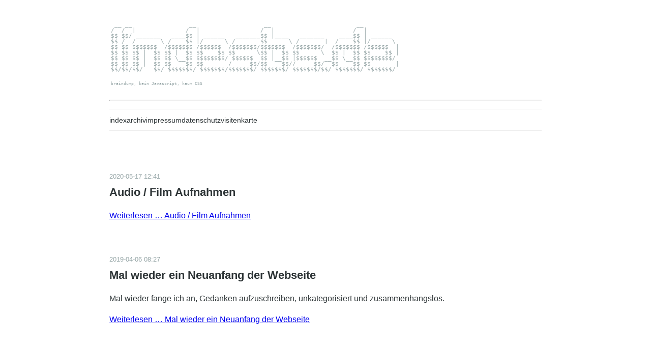

--- FILE ---
content_type: text/html; charset=UTF-8
request_url: https://lindesbs.de/index/category/sonstiges.html
body_size: 1734
content:
<!DOCTYPE html>
<html lang="de">
<head>
<meta charset="UTF-8">
<title>Index - Start</title>
<base href="https://lindesbs.de/">
<meta name="robots" content="index,follow">
<meta name="description" content="">
<meta name="generator" content="Contao Open Source CMS">
<meta name="viewport" content="width=device-width, initial-scale=1.0">
<link rel="stylesheet" href="assets/css/files_main.scss.css?v=652304e3">
</head>
<body id="top">
<div id="wrapper">
<header id="header">
<div class="inside">
<div class="ce_text block">
<table border="0" width="100%">
<tbody>
<tr>
<td>
<pre><span style="font-size: 8pt;"> __ __                __                   __                        __          
/  /  |              /  |                 /  |                      /  |         
$$ $$/ _______   ____$$ | ______   _______$$ |____   _______    ____$$ | ______  
$$ /  /       \ /    $$ |/      \ /       $$      \ /       |  /    $$ |/      \ 
$$ $$ $$$$$$$  /$$$$$$$ /$$$$$$  /$$$$$$$/$$$$$$$  /$$$$$$$/  /$$$$$$$ /$$$$$$  |
$$ $$ $$ |  $$ $$ |  $$ $$    $$ $$      \$$ |  $$ $$      \  $$ |  $$ $$    $$ |
$$ $$ $$ |  $$ $$ \__$$ $$$$$$$$/ $$$$$$  $$ |__$$ |$$$$$$  __$$ \__$$ $$$$$$$$/ 
$$ $$ $$ |  $$ $$    $$ $$       /     $$/$$    $$//     $$/  $$    $$ $$       |
$$/$$/$$/   $$/ $$$$$$$/ $$$$$$$/$$$$$$$/ $$$$$$$/ $$$$$$$/$$/ $$$$$$$/ $$$$$$$/ 
                                                                                 </span>
                                                                                 
braindump, kein Javascript, kaum CSS<br><br></pre>
</td>
</tr>
</tbody>
</table>
<hr>
</div>
<!-- indexer::stop -->
<nav class="mod_navigation block">
<a href="index/category/sonstiges.html#skipNavigation1" class="invisible">Navigation überspringen</a>
<ul class="level_1">
<li class="trail sibling first"><a href="./" title="Index" class="trail sibling first">Index</a></li>
<li class="sibling"><a href="archiv.html" title="Archiv" class="sibling">Archiv</a></li>
<li class="sibling"><a href="impressum.html" title="Impressum" class="sibling">Impressum</a></li>
<li class="sibling"><a href="datenschutz.html" title="Datenschutz" class="sibling">Datenschutz</a></li>
<li class="sibling last"><a href="visitenkarte.html" title="Visitenkarte" class="sibling last">Visitenkarte</a></li>
</ul>
<span id="skipNavigation1" class="invisible"></span>
</nav>
<!-- indexer::continue -->
</div>
</header>
<div id="container">
<main id="main">
<div class="inside">
<div class="mod_article block" id="article-1">
<!-- indexer::stop -->
<div class="mod_newslist block">
<div class="layout_short arc_2 block  first even news_category_4 category_4">
<p class="info"><time datetime="2020-05-17T12:41:00+00:00">2020-05-17 12:41</time>  </p>
<h2><a href="detail/audio-film-aufnahmen.html" title="Den Artikel lesen: Audio / Film Aufnahmen">Audio / Film Aufnahmen</a></h2>
<div class="ce_text block">
</div>
<p class="more"><a href="detail/audio-film-aufnahmen.html" title="Den Artikel lesen: Audio / Film Aufnahmen">Weiterlesen …<span class="invisible"> Audio / Film Aufnahmen</span></a></p>
</div>
<div class="layout_short arc_2 block  last odd news_category_4 category_4">
<p class="info"><time datetime="2019-04-06T08:27:00+00:00">2019-04-06 08:27</time>  </p>
<h2><a href="detail/mal-wieder-ein-neuanfang-der-webseite.html" title="Den Artikel lesen: Mal wieder ein Neuanfang der Webseite">Mal wieder ein Neuanfang der Webseite</a></h2>
<div class="ce_text block">
<p>Mal wieder fange ich an, Gedanken aufzuschreiben, unkategorisiert und zusammenhangslos.</p>  </div>
<p class="more"><a href="detail/mal-wieder-ein-neuanfang-der-webseite.html" title="Den Artikel lesen: Mal wieder ein Neuanfang der Webseite">Weiterlesen …<span class="invisible"> Mal wieder ein Neuanfang der Webseite</span></a></p>
</div>
</div>
<!-- indexer::continue -->
</div>
<div class="mod_article block" id="article-14">
<hr>
<!-- indexer::stop -->
<div class="ce_form block">
<form action="suchergebnis.html" method="get" enctype="application/x-www-form-urlencoded">
<div class="formbody">
<div class="widget widget-text">
<label for="ctrl_1">
Suchwort          </label>
<input type="text" name="keywords" id="ctrl_1" class="text" value="">
</div>
<div class="widget widget-submit">
<button type="submit" id="ctrl_2" class="submit">Suchen ...</button>
</div>
</div>
</form>
</div>
<!-- indexer::continue -->
<hr>
<!-- indexer::stop -->
<div class="mod_newscategories block">
<ul class="level_1">
<li class="reset">
<a href="" class="reset" title="Zeigt Nachrichten aus allen Kategorien" itemprop="url">
<span class="name" itemprop="name">Alle Kategorien</span>
<span class="quantity">(28)</span>
</a>
</li>
<li class="news_category_5 category_5">
<a href="index/category/ausserhalb.html" class="news_category_5 category_5" title="Ausserhalb" itemprop="url">
<span class="name" itemprop="name">Ausserhalb</span>
<span class="quantity">(1)</span>
</a>
</li>
<li class="news_category_1 category_1">
<a href="index/category/computer.html" class="news_category_1 category_1" title="Computer" itemprop="url">
<span class="name" itemprop="name">Computer</span>
<span class="quantity">(19)</span>
</a>
</li>
<li class="news_category_2 category_2">
<a href="index/category/genuss.html" class="news_category_2 category_2" title="Genuss" itemprop="url">
<span class="name" itemprop="name">Genuss</span>
<span class="quantity">(1)</span>
</a>
</li>
<li class="news_category_3 category_3">
<a href="index/category/gesundheit.html" class="news_category_3 category_3" title="Gesundheit" itemprop="url">
<span class="name" itemprop="name">Gesundheit</span>
<span class="quantity">(4)</span>
</a>
</li>
<li class="news_category_4 category_4 active">
<strong class="news_category_4 category_4 active">
<span class="name" itemprop="name">Sonstiges</span>
<span class="quantity">(2)</span>
</strong>
</li>
<li class="news_category_6 category_6">
<a href="index/category/contao.html" class="news_category_6 category_6" title="Contao" itemprop="url">
<span class="name" itemprop="name">Contao</span>
<span class="quantity">(2)</span>
</a>
</li>
</ul>
</div>
<!-- indexer::continue -->
</div>
</div>
</main>
</div>
<footer id="footer">
<div class="inside">
<a rel="me" href="https://mastodon.social/@lindesbs">Mastodon</a>
</div>
</footer>
</div>
<script type="application/ld+json">
{
    "@context": "https:\/\/schema.org",
    "@graph": [
        {
            "@type": "WebPage"
        }
    ]
}
</script>
<script type="application/ld+json">
{
    "@context": "https:\/\/schema.contao.org",
    "@graph": [
        {
            "@type": "Page",
            "fePreview": false,
            "groups": [],
            "noSearch": false,
            "pageId": 2,
            "protected": false,
            "title": "Index"
        }
    ]
}
</script></body>
</html>

--- FILE ---
content_type: text/css; charset=utf-8
request_url: https://lindesbs.de/assets/css/files_main.scss.css?v=652304e3
body_size: 642
content:
body{font-family:-apple-system, BlinkMacSystemFont, "Segoe UI", Roboto, sans-serif;color:#2d3436;line-height:1.6;background:#ffffff;margin:0}#wrapper{max-width:850px;margin:0 auto;padding:0 20px}header{padding:2rem 0}header pre{font-size:8px;line-height:1.1;color:#95a5a6;overflow-x:auto}.mod_navigation{border-top:1px solid #eee;border-bottom:1px solid #eee;padding:0.5rem 0;margin:1rem 0 3rem}.mod_navigation ul{list-style:none;padding:0;margin:0;display:flex;gap:1.5rem;flex-wrap:wrap}.mod_navigation ul a,.mod_navigation ul strong{text-decoration:none;font-size:0.9rem;text-transform:lowercase;color:#2d3436;font-weight:500}.mod_navigation ul strong.active{color:#3498db}.mod_navigation ul strong.active:after{content:" _"}.mod_navigation ul a:hover{color:#3498db}.mod_navigation .invisible{display:none}.layout_short{margin-bottom:4rem}.layout_short .info{font-size:0.8rem;color:#95a5a6;margin:0}.layout_short h2{margin:0.2rem 0 1rem;font-size:1.4rem}.layout_short h2 a{color:#2d3436;text-decoration:none}.layout_short h2 a:hover{color:#3498db}.layout_short code,.layout_short pre{background:#f8f9fa;padding:0.2rem 0.4rem;border-radius:3px;font-size:0.9rem;border:1px solid #e9ecef}.layout_short pre{padding:1rem;display:block;overflow-x:auto}.pagination{margin:4rem 0;padding:1rem 0;border-top:1px solid #eee;display:flex;align-items:center;justify-content:space-between}.pagination p{font-size:0.8rem;color:#95a5a6;margin:0}.pagination ul{display:flex;list-style:none;gap:0.8rem;margin:0;padding:0}.pagination ul a,.pagination ul strong{padding:0.2rem 0.5rem;font-size:0.9rem;text-decoration:none;color:#2d3436}.pagination ul strong.active{background:#2d3436;color:#ffffff}.pagination ul a:hover{background:#f8f9fa}.pagination ul .next,.pagination ul .last{font-weight:bold}#article-14{margin-top:5rem;font-size:0.9rem}#article-14 hr{border:0;border-top:1px solid #eee;margin:2rem 0}#article-14 .ce_form .widget{display:inline-block;margin-right:10px}#article-14 .ce_form .widget label{display:none}#article-14 .ce_form .widget input{padding:8px;border:1px solid #eee;background:#f8f9fa}#article-14 .ce_form .widget input:focus{outline:1px solid #3498db}#article-14 .ce_form .widget button{padding:8px 15px;background:#2d3436;color:white;border:none;cursor:pointer}#article-14 .ce_form .widget button:hover{background:#3498db}#article-14 .mod_newscategories ul{list-style:none;padding:0;display:flex;flex-wrap:wrap;gap:10px}#article-14 .mod_newscategories ul li{background:#f8f9fa;padding:2px 10px;border-radius:15px;font-size:0.8rem}#article-14 .mod_newscategories ul li a,#article-14 .mod_newscategories ul li strong{text-decoration:none;color:#95a5a6}#article-14 .mod_newscategories ul li .quantity{opacity:0.5;margin-left:5px;font-size:0.7rem}#article-14 .mod_newscategories ul li.active{background:#3498db}#article-14 .mod_newscategories ul li.active a,#article-14 .mod_newscategories ul li.active strong{color:white}footer{padding:4rem 0;font-size:0.8rem;text-align:center}footer a{color:#95a5a6;text-decoration:none}footer a:hover{color:#3498db}